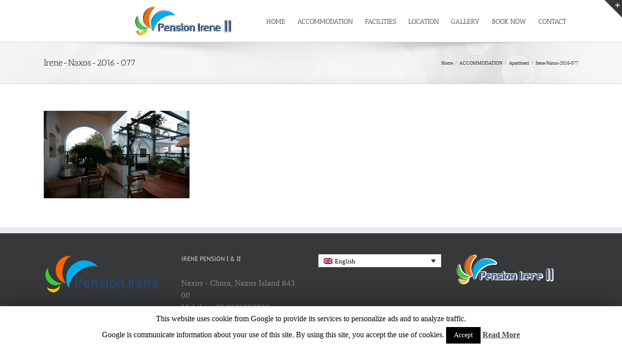

--- FILE ---
content_type: text/plain
request_url: https://www.google-analytics.com/j/collect?v=1&_v=j102&a=824339764&t=pageview&_s=1&dl=https%3A%2F%2Firenenaxos.com%2Faccommodation%2Fapartment%2Firene-naxos-2016-077%2F&ul=en-us%40posix&dt=Irene-Naxos-2016-077%20%E2%80%93%20Irene%20I%20%26%20II&sr=1280x720&vp=1280x720&_u=IEBAAEABAAAAACAAI~&jid=1511825266&gjid=305680882&cid=2013173601.1769321050&tid=UA-91192219-27&_gid=1559796550.1769321050&_r=1&_slc=1&z=1098868078
body_size: -450
content:
2,cG-FVEC3PRZP1

--- FILE ---
content_type: application/javascript
request_url: https://irenenaxos.com/wp-content/themes/Avada/assets/min/js/general/avada-sidebars.js?ver=5.9.1
body_size: 2565
content:
function setStickySidebarStatus(a){!Modernizr.mq("only screen and (max-width:"+avadaSidebarsVars.sidebar_break_point+"px)")&&Math.floor(jQuery("#content").height())>=Math.floor(jQuery("#main").height())?(jQuery(".fusion-sidebar-left.fusion-sticky-sidebar .fusion-sidebar-inner-content").hasClass("fusion-sidebar-stuck")||jQuery(".fusion-sidebar-left.fusion-sticky-sidebar .fusion-sidebar-inner-content").stick_in_parent({parent:"#main > .fusion-row",sticky_class:"fusion-sidebar-stuck",bottoming:!0,spacer:!1,offset_top:a}).on("sticky_kit:stick",function(a){var b=jQuery(a.target);jQuery("body").hasClass("double-sidebars")&&(b.css("margin-left","0"),b.parent().css({"margin-left":b.data("margin"),width:b.data("width")}))}).on("sticky_kit:unstick",function(a){var b=jQuery(a.target);jQuery("body").hasClass("double-sidebars")&&b.css("margin-left",b.data("margin"))}),jQuery(".fusion-sidebar-right.fusion-sticky-sidebar .fusion-sidebar-inner-content").hasClass("fusion-sidebar-stuck")||jQuery(".fusion-sidebar-right.fusion-sticky-sidebar .fusion-sidebar-inner-content").stick_in_parent({parent:"#main > .fusion-row",sticky_class:"fusion-sidebar-stuck",bottoming:!0,spacer:!1,offset_top:a}).on("sticky_kit:stick",function(a){var b=jQuery(a.target);jQuery("body").hasClass("double-sidebars")&&(b.css("margin-left","0"),b.parent().css({"margin-left":b.data("margin"),width:b.data("width")}))}).on("sticky_kit:unstick",function(a){var b=jQuery(a.target);jQuery("body").hasClass("double-sidebars")&&b.css("margin-left",b.data("margin"))})):(jQuery(".fusion-sidebar-left.fusion-sticky-sidebar .fusion-sidebar-inner-content").trigger("sticky_kit:detach"),jQuery(".fusion-sidebar-right.fusion-sticky-sidebar .fusion-sidebar-inner-content").trigger("sticky_kit:detach"))}function calcStickySidebarOffset(){var a=jQuery("#wpadminbar").height()+50;return"top"===avadaSidebarsVars.header_position&&"1"===avadaSidebarsVars.header_sticky&&("v4"===avadaSidebarsVars.header_layout||"v5"===avadaSidebarsVars.header_layout?"menu_only"===avadaSidebarsVars.header_sticky_type2_layout?a+=jQuery(".fusion-secondary-main-menu").height():a+=jQuery(".fusion-sticky-header-wrapper").height():"1"===avadaSidebarsVars.sticky_header_shrinkage?a+=66:a+=jQuery(".fusion-header").height()),a}jQuery(document).ready(function(){var a,b=calcStickySidebarOffset();1<=jQuery("#sidebar-2").length&&(a=jQuery("#sidebar").css("float"),jQuery("body").addClass("sidebar-position-"+a)),setStickySidebarStatus(b),jQuery(window).on("resize",function(){b=calcStickySidebarOffset(),setStickySidebarStatus(b)})});